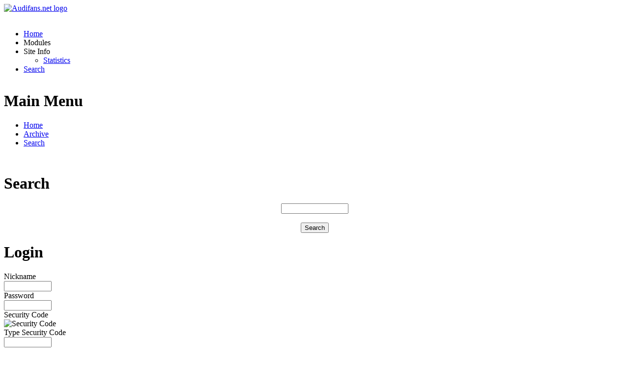

--- FILE ---
content_type: text/html;charset=ISO-8859-1
request_url: http://audifans.net/account-new_user.html
body_size: 4262
content:
<!DOCTYPE html
	PUBLIC "-//W3C//DTD XHTML 1.0 Transitional//EN"
	"http://www.w3.org/TR/xhtml1/DTD/xhtml1-transitional.dtd">
<html xmlns="http://www.w3.org/1999/xhtml" xml:lang="en" lang="en">
<head>
	<title>Your Account - THE UK based Audi portal - Audifans.net</title>
<meta http-equiv="Content-Type" content="text/html;charset=ISO-8859-1" />
<meta http-equiv="Content-Script-Type" content="text/javascript" />
<meta http-equiv="Content-Style-Type" content="text/css" />
<meta http-equiv="Expires" content="0" />
<meta name="RESOURCE-TYPE" content="DOCUMENT" />
<meta name="DISTRIBUTION" content="GLOBAL" />
<meta name="AUTHOR" content="Audifans.net" />
<meta name="COPYRIGHT" content="Copyright (c) 2026 by Audifans.net" />
<meta name="DESCRIPTION" content="UK based Audi site with news, test drives, articles, workshop tips, forums and discounts" />
<meta name="KEYWORDS" content="Audi, 80,90,Coupe,100,200,V8,cabriolet,A1,A2,A3,A4,A5,A6,A7,A8,S2,S3,S4,S5,S6,S7,S8,RS2,RS4,RS5,RS6,Q3,Q5,Q7,Allroad,quattro,TT,TT-RS,UR-quattro,R8,Roadster,PikesPeak,Treser" />
<meta name="ROBOTS" content="INDEX, FOLLOW" />
<meta name="REVISIT-AFTER" content="1 DAY" />
<meta name="RATING" content="GENERAL" />
<meta name="GENERATOR" content="RavenNuke(tm) Copyright (c) 2002-2011 by Gaylen Fraley. This is free software, and you may redistribute it under the GPL (http://www.gnu.org/licenses/gpl-2.0.txt). RavenNuke(tm) is supported by the RavenNuke(tm) Team at http://ravenphpscripts.com." />
<link rel="alternate" type="application/rss+xml" title="Forums- latest posts" href="http://www.audifans.net/feeds-2-rss20.xml" />
<link rel="alternate" type="application/rss+xml" title="Latest News" href="http://feeds.feedburner.com/LatestNews-Audifansnet" />

<link rel="StyleSheet" href="themes/ravennuke.css" type="text/css" />
<link rel="StyleSheet" href="themes/AFnet2/style/style.css" type="text/css" />
<link rel="StyleSheet" href="includes/jquery/css/screen.css" type="text/css" />
<link rel="StyleSheet" href="includes/jquery/css/jquery.css" type="text/css" />
<link rel="StyleSheet" href="includes/jquery/css/colorbox.css" type="text/css" />
<link rel="StyleSheet" href="includes/nukeSEO/nukePIE.css" type="text/css" />
<link rel="StyleSheet" href="includes/jquery/css/nukeNAV.css" type="text/css" />
<link rel="StyleSheet" href="themes/AFnet2/style/nukeNAV.css" type="text/css" />
<link rel="StyleSheet" href="twitter/tweet.css" type="text/css" />
<link rel="StyleSheet" href="modules/News/css/socialicons.css" type="text/css" />
<link rel="StyleSheet" href="TrickedOutSlider/slider.css" type="text/css" />
<link rel="StyleSheet" href="./themes/AFnet2/style/tags.css" type="text/css" />
<script type="text/javascript" language="JavaScript" src="includes/rn.js"></script>
<script type="text/javascript">
<!--
function openwindow(){
	window.open ('modules/Your_Account/copyright.php','Copyright','toolbar=no,location=no,directories=no,status=no,scrollbars=yes,resizable=no,copyhistory=no,width=400,height=200');
}
//-->
</script>

<script type="text/javascript" language="JavaScript" src="includes/jquery/jquery.js"></script>
<script type="text/javascript" language="JavaScript" src="includes/jquery/jquery.validate.min.js"></script>
<script type="text/javascript" language="JavaScript" src="includes/jquery/jquery.password.min.js"></script>
<script type="text/javascript" language="JavaScript" src="includes/jquery/cmxforms.js"></script>

<script type="text/javascript">
// <![CDATA[
$(document).ready(function() {
	// validate signup form on keyup and submit
	var validator = $("#newUser").validate({
		rules: {
			ya_username: {
				required: true,
				minlength: 4,
        remote: "rnxhr.php?name=Your_Account&file=public/userAvailability"
			},ya_realname: "required",ya_user_email: {
				required: true,
				email: true,
				remote: "rnxhr.php?name=Your_Account&file=public/emailAvailability"
				},ya_user_email2: {
				required: true,
				email: true,
				equalTo: "#ya_user_email"
				},
			user_password: {
				minlength: 4
			},
			user_password2: {
				minlength: 4,
				equalTo: "#user_password"
			}
		},
		messages: {
			ya_username: {
				required: "Please enter a user name",
				minLength: "Your username must be at least  4 characters long",
				remote: jQuery.format("{0}  has already been registered, is blocked, or contains invalid characters")
			},ya_realname: "Please enter your real name",ya_user_email: {
				required: "Please enter a valid email address",
				email: "Please enter a valid email address",
				remote: jQuery.format("{0} has already been registered or is blocked")
			},ya_user_email2: {
				required: "Please enter a valid email address",
				email: "Please enter a valid email address",
				equalTo: "Please enter the same email address as above"
			},
			user_password: {
				minLength: "Your password must be at least  4 characters long"
			},
			user_password2: {
				minLength: "Your password must be at least  4 characters long",
				equalTo: "Please enter the same password as above"
			}
		}
	});
});
// ]]>
</script>
<script type="text/javascript" language="JavaScript" src="includes/jquery/jquery.colorbox-min.js"></script>
<script type="text/javascript" language="JavaScript" src="includes/jquery/colorbox-settings.js"></script>
<script type="text/javascript" language="JavaScript" src="includes/boxover/boxover.js"></script>
<script type="text/javascript" language="JavaScript" src="includes/jquery/jquery.hoverIntent.minified.js"></script>
<script type="text/javascript" language="JavaScript" src="includes/jquery/superfish.js"></script>
<script type="text/javascript" language="JavaScript" src="includes/jquery/supersubs.js"></script>
<script type="text/javascript" language="JavaScript" src="includes/jquery/nukeNAV.js"></script>
<script type="text/javascript" language="JavaScript" src="twitter/jquery.tweet.js"></script>
<script type="text/javascript">
jQuery(document).ready(function($) {
      $(".tweet").tweet({
        join_text: "auto",
        username: "audifansdotnet",
        avatar_size: 48,
        count: 5,
        auto_join_text_default: "we said,", 
        auto_join_text_ed: "we",
        auto_join_text_ing: "we were",
        auto_join_text_reply: "we replied",
        auto_join_text_url: "we were checking out",
        loading_text: "loading tweets..."
      });
})
      </script><script type="text/javascript">
//<![CDATA[
function ShowHide(){
$("#slidingDiv").animate({"height": "toggle"}, { duration: 700 });
}
//]]>
</script><script type="text/javascript" language="JavaScript" src="TrickedOutSlider/js/jquery.flow.1.2.auto.js"></script>
<script type="text/javascript">
$(document).ready(function(){
	$("#myController").jFlow({
		slides: "#slides",
		controller: ".jFlowControl", // must be class, use . sign
		slideWrapper : "#jFlowSlide", // must be id, use # sign
		selectedWrapper: "jFlowSelected",  // just pure text, no sign
		auto: true,		//auto change slide, default true
		width: "720px",
		height: "275px",
		duration: 600,
		prev: ".jFlowPrev", // must be class, use . sign
		next: ".jFlowNext" // must be class, use . sign
	});
});
</script>
<script type="text/javascript">
var _gaq = _gaq || [];
_gaq.push(['_setAccount', 'UA-40158588-1']);
_gaq.push(['_trackPageview']);
(function() {
var ga = document.createElement('script'); ga.type = 'text/javascript'; ga.async = true;
ga.src = ('https:' == document.location.protocol ? 'https://ssl' : 'http://www') + '.google-analytics.com/ga.js';
var s = document.getElementsByTagName('script')[0]; s.parentNode.insertBefore(ga, s);
})(); </script>

</head>

<body><!-- wrap starts here --><div id="wrap"><!-- header --><div class="header"></div><div class="subheader"><div class="subheaderl"><img class="topleft" src="themes/AFnet2/images/topleft.png" alt="" /><div class="subheaderlh1"><a href="index.php"><img class="logo" src="themes/AFnet2/images/logo.png" alt="Audifans.net logo" /></a></div><div class="subheaderlh2"><a href="http://www.facebook.com/audifans.net"><img src="themes/AFnet2/images/fb.png" alt="" /></a> <a href="http://twitter.com/audifansdotnet"><img src="themes/AFnet2/images/twitter.png" alt="" /></a> <a href="feeds.html"><img src="themes/AFnet2/images/rss.png" alt="" /></a>
</div><ul id="nukeNAV" class="nukeNAV"><li><a href="./">Home</a></li>

<li><a>Modules</a><ul></ul></li>

<li><a title="">Site Info</a>
  <ul>
  <li><a href="stats.html" title="">Statistics</a></li>
  </ul>
</li>
<li><a href="modules.php?name=nukeNAV&amp;op=search" class="colorbox" title="">Search</a></li></ul></div><div class="subheaderr text-center"><img class="topright" src="themes/AFnet2/images/topright.png" alt="" /></div></div><div id="mainbodycolor"><!-- start sidebar1 --><div class="sidebar"><h1>Main Menu</h1><div class="left-box"><div class="ul-box block-modules"><ul class="rn-ul">
<li><a href="index.php">Home</a></li><li><a href="archive.html">Archive</a></li><li><a href="search.html">Search</a></li></ul></div><div class="block-spacer">&nbsp;</div></div><h1>Search</h1><div class="left-box"><form onsubmit="this.submit.disabled='true'" action="search.html" method="post"><input type="hidden" name="__csrf_magic" value="sid:b14aaaf505fa47f95a70c6127aff650327d1382c,1768842181;ip:d10049a4d4b896e74cf2384921d5e284ac1409bf,1768842181" /><p align="center"><input type="text" name="query" size="15" /><br /><br /><input id="submit" type="submit" value="Search" /></p></form></div><h1>Login</h1><div class="left-box"><div class="text-center"><form action="account.html" method="post"><input type="hidden" name="__csrf_magic" value="sid:b14aaaf505fa47f95a70c6127aff650327d1382c,1768842181;ip:d10049a4d4b896e74cf2384921d5e284ac1409bf,1768842181" />Nickname<br /><input type="text" name="username" size="10" maxlength="25" /><br />Password<br /><input type="password" name="user_password" size="10" maxlength="20" /><br />Security Code<br /><img src="images/captcha.php?size=normal&amp;imgID=1768842181" border="0" width="140" height="60" alt="Security Code" title="Security Code" /><br />Type Security Code <br /><input type="text" name="gfx_check" size="10" maxlength="10" /><br /><br /><input type="hidden" name="op" value="login" alt="login" /><input id="login_submit" type="submit" alt="login" value="Login" /></form>Don't have an account yet? You can <a href="account-new_user.html">create one</a>. As a registered user you have some advantages like theme manager, comments configuration and post comments with your name.</div></div><h1>Donations welcome!</h1><div class="left-box"><form action="https://www.paypal.com/cgi-bin/webscr" method="post"/><input type="hidden" name="__csrf_magic" value="sid:b14aaaf505fa47f95a70c6127aff650327d1382c,1768842181;ip:d10049a4d4b896e74cf2384921d5e284ac1409bf,1768842181" /><input type="hidden" name="cmd" value="_s-xclick"/><input type="hidden" name="hosted_button_id" value="4329278"/><input type="image" src="https://www.paypal.com/en_GB/i/btn/btn_donate_SM.gif" name="submit" alt="Make payments with PayPal - it's fast, free and secure!"/></form><br /></div></div><!-- end sidebar --><!-- start content --><div class="rtmainnrb"><div class="roundeddiv"><div><div class="text-center">Sorry, this Module isn't active!<br />[ <a href="javascript:history.go(-1)">Go Back</a> ]</div></div></div><div align="right"><a href="javascript:openwindow()">Your Account &copy;</a></div></div><!-- end content --><!-- wrap ends here --><!-- footer starts here --><div class="footer"><br />Theme by <a href="http://trickedoutnews.com">Nuken</a> Modified by <a href="http://www.audifans.net">Audifans.net</a><div class="footmsg"><div class="rn-footer" id="rn-foot1" ><p>
	All logos and trademarks in this site are property of their respective owner(s). The comments and all the rest &copy; 1997-2012 Audifans.net</p>
</div><div class="rn-footer" id="rn-foot3" ><p>
	You can syndicate our news using the file <a href="backend.php" target="_blank"><font class="footmsg_l">backend.php</font></a>. <font class="footmsg_l"><a href="http://www.ravenphpscripts.com" target="_blank" title="Distributed by Raven PHP Scripts">Distributed by Raven PHP Scripts</a> New code written and maintained by the<a href="http://rnwiki.ravennuke.com/wiki/RavenNuke2:Credits" target="_blank"> RavenNuke&trade; TEAM</a></font></p>
</div><div id="fb-copyright" >PHP-Nuke Copyright &copy; 2004 by Francisco Burzi. This is free software, and you may redistribute it under the <a href="http://phpnuke.org/files/gpl.txt">GPL</a>. PHP-Nuke comes with absolutely no warranty, for details, see the <a href="http://phpnuke.org/files/gpl.txt">license</a>.</div><div id="rn-total-time" >Page Generation: 0.12 Seconds</div></div></div></body>
</html>

--- FILE ---
content_type: text/css
request_url: http://audifans.net/TrickedOutSlider/slider.css
body_size: 417
content:
#jFlowSlide{ background:transparent; font-family: Verdana; margin:0 auto;}
#myController { font-family: Verdana; padding:0px 0; margin:0 auto;  width:720px; background:#626261; text-align:center;}
#myController span.jFlowSelected { background:#ABABA9; margin-right:0px; }

.slide-wrapper { padding: 0px; }
.slide-thumbnail { width:500px; float:left; }
.slide-thumbnail img {max-width:500px; }
.slide-details { width:200px; float:right; margin-left:10px;}
.slide-details h2 { font-size:1.5em; font-style: italic; font-weight:normal; line-height: 1; margin:0; }
.slide-details .description { margin-top:10px; }

.jFlowControl, .jFlowPrev, .jFlowNext { color:#FFF; cursor:pointer; padding-left:5px; padding-right:5px; padding-top:2px; padding-bottom:2px; }
.jFlowControl:hover, .jFlowPrev:hover, .jFlowNext:hover { background: #ABABA9; }

